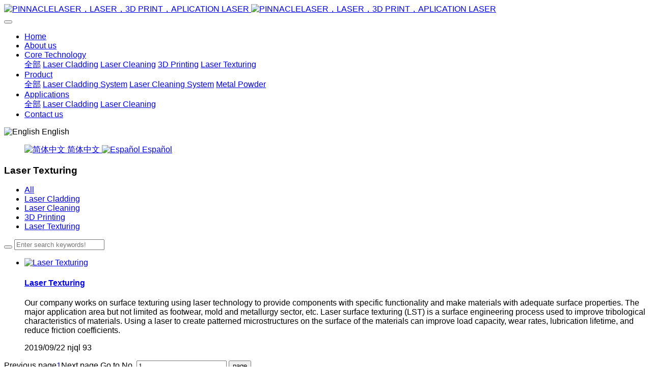

--- FILE ---
content_type: text/html;charset=UTF-8
request_url: http://www.pinnalaser.com/coretechnology/list-178-en.html
body_size: 5004
content:

<!DOCTYPE HTML>
<html class=" met-web oxh" >
<head>
<meta charset="utf-8">
<meta name="renderer" content="webkit">
<meta http-equiv="X-UA-Compatible" content="IE=edge,chrome=1">
<meta name="viewport" content="width=device-width,initial-scale=1.0,maximum-scale=1.0,user-scalable=0,minimal-ui">
<meta name="format-detection" content="telephone=no">
<title>Laser Texturing</title>
<meta name="description" content="">
<meta name="keywords" content="PINNACLELASER，LASER，3D PRINT，APLICATION LASER">
<meta name="generator" content="MetInfo 7.0.0beta" data-variable="../|en|en|metv7|2|178|0" data-user_name="">
<link href="../favicon.ico" rel="shortcut icon" type="image/x-icon">
<link rel="stylesheet" type="text/css" href="../public/ui/v2/static/css/basic.css?1568614894">
<link rel="stylesheet" type="text/css" href="../templates/metv7/cache/metinfo.css?1731680601">
<style>
body{
    background-color: !important;font-family:Arial !important;}
h1,h2,h3,h4,h5,h6{font-family:Arial !important;}
</style>
<script>(function(){var t=navigator.userAgent;(t.indexOf("rv:11")>=0||t.indexOf("MSIE 10")>=0)&&document.write("<script src=\"../app/system/include/static/vendor/html5shiv.min.js\"><\/script>")})();</script>
<!--[if lte IE 9]>
<script src="../public/ui/v2/static/js/lteie9.js"></script>
<![endif]-->
</head>
<!--[if lte IE 9]>
<div class="text-xs-center m-b-0 bg-blue-grey-100 alert">
    <button type="button" class="close" aria-label="Close" data-dismiss="alert">
        <span aria-hidden="true">×</span>
    </button>
    You are using a <strong> obsolete </ strong> browser. Please <a href=https://browsehappy.com/ target=_blank> upgrade your browser </a> to enhance your experience.</div>
<![endif]-->
<body>
<header class='met-head' m-id='met_head' m-type="head_nav">
    <nav class="navbar navbar-default box-shadow-none met-nav">
        <div class="container">
            <div class="row">
                <div class='met-nav-btn'>
                                                                    <h1 hidden>Laser Texturing</h1>
                                        <h3 hidden>PINNALASER</h3>
                                        <div class="navbar-header pull-xs-left">
                        <a href="../index-en.html" class="met-logo vertical-align block pull-xs-left" title="PINNACLELASER，LASER，3D PRINT，APLICATION LASER">
                            <div class="vertical-align-middle">
                                                                        <img src="../upload/202011/1604558666.png" alt="PINNACLELASER，LASER，3D PRINT，APLICATION LASER" class="mblogo" />
                                    <img src="../upload/202011/1604558666.png" alt="PINNACLELASER，LASER，3D PRINT，APLICATION LASER" class="pclogo" />
                                                                </div>
                        </a>
                    </div>
                    <button type="button" class="navbar-toggler hamburger hamburger-close collapsed p-x-5 p-y-0 met-nav-toggler" data-target="#met-nav-collapse" data-toggle="collapse">
                        <span class="sr-only"></span>
                        <span class="hamburger-bar"></span>
                    </button>
                                        </div>
                <div class="collapse navbar-collapse navbar-collapse-toolbar pull-md-right p-0" id='met-head-user-collapse'>
                                        </div>
                <div class="collapse navbar-collapse navbar-collapse-toolbar pull-md-right p-0" id="met-nav-collapse">
                    <ul class="nav navbar-nav navlist">
                        <li class='nav-item'>
                            <a href="../index-en.html" title="Home" class="nav-link
                                                            ">Home</a>
                        </li>
                                                                            <li class="nav-item dropdown m-l-10">
                                                            <a
                                href="../introduction/index-en.html"
                                title="About us"
                                target='_self'                                class="nav-link dropdown-toggle "
                                data-toggle="dropdown" data-hover="dropdown"
                            >
                                                        <span style=''>About us</span><span class="fa fa-angle-down p-l-5"></span></a>
                                                            <div class="dropdown-menu dropdown-menu-right animate animate-reverse">
                                                                                                                        </div>
                        </li>
                                                                                                    <li class="nav-item dropdown m-l-10">
                                                            <a
                                href="../coretechnology/list-170-en.html"
                                title="Core Technology"
                                target='_self'                                class="nav-link dropdown-toggle active"
                                data-toggle="dropdown" data-hover="dropdown"
                            >
                                                        <span style=''>Core Technology</span><span class="fa fa-angle-down p-l-5"></span></a>
                                                            <div class="dropdown-menu dropdown-menu-right animate animate-reverse">
                                                                                            <a href="../coretechnology/list-170-en.html" target='_self'  title="全部" class='dropdown-item nav-parent hidden-lg-up active'>全部</a>
                                                                                                                                <a href="../coretechnology/list-175-en.html" target='_self' title="Laser Cladding" class='dropdown-item '><span style=''>Laser Cladding</span></a>
                                                                                                                                    <a href="../coretechnology/list-176-en.html" target='_self' title="Laser Cleaning" class='dropdown-item '><span style=''>Laser Cleaning</span></a>
                                                                                                                                    <a href="../coretechnology/list-177-en.html" target='_self' title="3D Printing" class='dropdown-item '><span style=''>3D Printing</span></a>
                                                                                                                                    <a href="../coretechnology/list-178-en.html" target='_self' title="Laser Texturing" class='dropdown-item active'><span style=''>Laser Texturing</span></a>
                                                                                            </div>
                        </li>
                                                                                                    <li class="nav-item dropdown m-l-10">
                                                            <a
                                href="../productintro/list-171-en.html"
                                title="Product"
                                target='_self'                                class="nav-link dropdown-toggle "
                                data-toggle="dropdown" data-hover="dropdown"
                            >
                                                        <span style=''>Product</span><span class="fa fa-angle-down p-l-5"></span></a>
                                                            <div class="dropdown-menu dropdown-menu-right animate animate-reverse">
                                                                                            <a href="../productintro/list-171-en.html" target='_self'  title="全部" class='dropdown-item nav-parent hidden-lg-up '>全部</a>
                                                                                                                                <a href="../productintro/list-174-en.html" target='_self' title="Laser Cladding System" class='dropdown-item '><span style=''>Laser Cladding System</span></a>
                                                                                                                                    <a href="../productintro/list-173-en.html" target='_self' title="Laser Cleaning System" class='dropdown-item '><span style=''>Laser Cleaning System</span></a>
                                                                                                                                    <a href="../productintro/list-172-en.html" target='_self' title="Metal Powder" class='dropdown-item '><span style=''>Metal Powder</span></a>
                                                                                            </div>
                        </li>
                                                                                                    <li class="nav-item dropdown m-l-10">
                                                            <a
                                href="../Application/list-179-en.html"
                                title="Applications"
                                target='_self'                                class="nav-link dropdown-toggle "
                                data-toggle="dropdown" data-hover="dropdown"
                            >
                                                        <span style=''>Applications</span><span class="fa fa-angle-down p-l-5"></span></a>
                                                            <div class="dropdown-menu dropdown-menu-right animate animate-reverse">
                                                                                            <a href="../Application/list-179-en.html" target='_self'  title="全部" class='dropdown-item nav-parent hidden-lg-up '>全部</a>
                                                                                                                                <a href="../Application/list-197-en.html" target='_self' title="Laser Cladding" class='dropdown-item '><span style=''>Laser Cladding</span></a>
                                                                                                                                    <a href="../Application/list-196-en.html" target='_self' title="Laser Cleaning" class='dropdown-item '><span style=''>Laser Cleaning</span></a>
                                                                                            </div>
                        </li>
                                                                                                    <li class='nav-item m-l-10'>
                            <a href="../contact/index-en.html" target='_self' title="Contact us" class="nav-link "><span style=''>Contact us</span></a>
                        </li>
                                                                    </ul>
                    <div class="metlang m-l-15 pull-md-right">
                                                                                                        <div class="met-langlist vertical-align" m-type="lang" m-id="lang">
                            <div class="inline-block dropdown">
                                                                                                                                                                                                                    <span data-toggle="dropdown" class="met_navbtn dropdown-toggle">
                                                                                                                        <img src="../public/images/flag/en.gif" alt="English" width="20">
                                                                                <span>English</span>
                                        </span>                                                                                                                                                                                                        <ul class="dropdown-menu dropdown-menu-left animate animate-reverse" id="met-langlist-dropdown" role="menu">
                                                                                                                <a href="../index-cn.html" title="简体中文"      class='dropdown-item'>
                                                                                    <img src="../public/images/flag/cn.gif" alt="简体中文" width="20">
                                                                                简体中文                                    </a>
                                                                                                                                                                                                                                <a href=".././" title="Español"      class='dropdown-item'>
                                                                                    <img src="../public/images/flag/flag9.gif" alt="Español" width="20">
                                                                                Español                                    </a>
                                                                                                        </ul>
                                                            </div>
                        </div>
                                            </div>
                </div>
            </div>
        </div>
    </nav>
</header>
        <div class="met-banner-ny vertical-align text-center" m-id="banner">
                <h3 class="vertical-align-middle">Laser Texturing</h3>
    </div>
                        <section class="met-column-nav" m-id="subcolumn_nav" m-type="nocontent">
    <div class="container">
        <div class="row">
                                <ul class="clearfix met-column-nav-ul text-xs-center">
                                                                    <li>
                            <a href="../coretechnology/list-170-en.html" target='_self' title="All"     >All</a>
                        </li>
                                                                                                    <li>
                                <a href="../coretechnology/list-175-en.html" target='_self' title="Laser Cladding" class=''>Laser Cladding</a>
                            </li>
                                                                                                    <li>
                                <a href="../coretechnology/list-176-en.html" target='_self' title="Laser Cleaning" class=''>Laser Cleaning</a>
                            </li>
                                                                                                    <li>
                                <a href="../coretechnology/list-177-en.html" target='_self' title="3D Printing" class=''>3D Printing</a>
                            </li>
                                                                                                    <li>
                                <a href="../coretechnology/list-178-en.html" target='_self' title="Laser Texturing" class='active'>Laser Texturing</a>
                            </li>
                                                                                </ul>
                                        <div class="met-col-search">
                        		<form method="get" class="page-search-form form-group" role="search" action="../news/index.php?lang=en" m-id="search_column" m-type="nocontent">
			<input type="hidden" name="lang" value="en" />
			<input type="hidden" name="stype" value="0" />
			<input type="hidden" name="search" value="search" /><input type="hidden" name="class1" value="170" />
			<div class="input-search input-search-dark">
				<button type="submit" class="input-search-btn"><i class="icon wb-search" aria-hidden="true"></i></button>
				<input
				type="text"
				class="form-control input-lg"
				name="content"
				value=""
				placeholder="Enter search keywords!"
				required
				data-fv-message = "Can not be empty"
				>
			</div>
		</form>            </div>
                    </div>
    </div>
</section>
    <section class="met-news animsition">
    <div class="container">
        <div class="row">
            <div class="col-md-9 met-news-body">
                <div class="row">
                    <div class="met-news-list" m-id="noset">
                                                                            <ul class="ulstyle met-pager-ajax imagesize" data-scale='400x400'>
                            <li class="media media-lg border-bottom1">
    	<div class="media-left">
		<a href="../coretechnology/41-en.html" title="Laser Texturing" target="_blank">
			<img class="media-object"     src="../upload/thumb_src/400_400/1568887643.jpg" alt="Laser Texturing"></a>
	</div>
	<div class="media-body">
		<h4>
			<a href="../coretechnology/41-en.html"  title="Laser Texturing"  target="_blank"><span style=''>Laser Texturing</span></a>
		</h4>
		<p class="des font-weight-300">
			Our company works on surface texturing using laser technology to provide components with specific functionality and make materials with adequate surface properties. The major application area but not limited as footwear, mold and metallurgy sector, etc.

Laser surface texturing (LST) is a surface engineering process used to improve tribological characteristics of materials. Using a laser to create patterned microstructures     on the surface of the materials can improve load capacity, wear rates, lubrication lifetime, and reduce friction coefficients.		</p>
		<p class="info font-weight-300">
			<span>2019/09/22</span>
			<span>njql</span>
			<span>
				<i class="icon wb-eye m-r-5 font-weight-300" aria-hidden="true"></i>
				93			</span>
		</p>
	</div>
</li>
                        </ul>
                                                <div class='m-t-20 text-xs-center hidden-sm-down' m-type="nosysdata">
                                 <div class='met_pager'><span class='PreSpan'>Previous page</span><a href='../coretechnology/list-178-en.html' class='Ahover'>1</a><span class='NextSpan'>Next page</span>
					<span class='PageText'>Go to No.</span>
					<input type='text' id='metPageT' data-pageurl='index.php?lang=en&class2=178&page=|-en.html|1' value='1' />
					<input type='button' id='metPageB' value='page' />
			</div>
		                        </div>
                        <div class="met-pager-ajax-link hidden-md-up" data-plugin="appear" data-animate="slide-bottom" data-repeat="false" m-type="nosysdata">
                            <button type="button" class="btn btn-primary btn-block btn-squared ladda-button" id="met-pager-btn" data-plugin="ladda" data-style="slide-left" data-url="" data-page="1">
                                <i class="icon wb-chevron-down m-r-5" aria-hidden="true"></i>
                                加载更多                            </button>
                        </div>
                    </div>
                </div>
            </div>
            <div class="col-md-3">
            <div class="row">
                <div class="met-bar" m-id="news_bar" m-type="nocontent">
                                            <ul class="column list-icons">
                                                <li>
                            <a href="../coretechnology/list-170-en.html" title="Core Technology" class="active" target='_self'><h3 class="font-weight-300">Core Technology</h3></a>
                        </li>
                        
                        <li class="met-bar-son">
                                                            <a href="../coretechnology/list-175-en.html" title="Laser Cladding" class=''>Laser Cladding</a>
                                                    </li>
                        
                        <li class="met-bar-son">
                                                            <a href="../coretechnology/list-176-en.html" title="Laser Cleaning" class=''>Laser Cleaning</a>
                                                    </li>
                        
                        <li class="met-bar-son">
                                                            <a href="../coretechnology/list-177-en.html" title="3D Printing" class=''>3D Printing</a>
                                                    </li>
                        
                        <li class="met-bar-son">
                                                            <a href="../coretechnology/list-178-en.html" title="Laser Texturing" class='active'>Laser Texturing</a>
                                                    </li>
                                                                    </ul>
                                                                    <div class="sidebar-news-list recommend">
                            <h3 class=' font-weight-300 m-t-10'>Recommended content</h3>
                            <ul class="list-group list-group-bordered m-t-10 m-b-0">
                                                                <li class="list-group-item">
                                    <a href="../coretechnology/41-en.html" title="Laser Texturing" target="_blank">Laser Texturing</a>
                                </li>
                                                                <li class="list-group-item">
                                    <a href="../coretechnology/40-en.html" title="3D Printing" target="_blank">3D Printing</a>
                                </li>
                                                                <li class="list-group-item">
                                    <a href="../coretechnology/39-en.html" title="Laser Cleaning" target="_blank">Laser Cleaning</a>
                                </li>
                                                                <li class="list-group-item">
                                    <a href="../coretechnology/38-en.html" title="Laser Cladding" target="_blank">Laser Cladding</a>
                                </li>
                                                            </ul>
                        </div>
                                    </div>

            </div>
        </div>
        </div>
    </div>
</section>
<footer class='met-foot-info border-top1' m-id='met_foot' m-type="foot">
    <div class="met-footnav text-xs-center p-b-20" m-id='noset' m-type='foot_nav'>
    <div class="container">
        <div class="row mob-masonry">
                        <div class="col-lg-3 col-md-12 col-xs-12 info masonry-item font-size-20" m-id='met_contact' m-type="nocontent">
                                                                                                                                                                                                </div>
        </div>
    </div>
</div>
                            <div class="copy p-y-10 border-top1">
        <div class="container text-xs-center">
                            <div>© NanJing Pinnacle Laser Technology Co. Ltd. - 2019</div>
                                        <div>Floor 12, Building 8, No.100 Tianjiao Road, Jiangning District, Nanjing, Jiangsu Province, China.</div>
                                        <div>Tel.: 0086-25-86165635   Fax.:69765478  Email: info@pinnalaser.com</div>
                                        <div><p>COPYRIGHT @ <a href="http://www.pinnalaser.com" _src="http://www.pinnalaser.com">http://www.pinnalaser.com</a>&nbsp;南京派纳克激光科技有限公司 版权所有<span style="color: rgb(191, 191, 191); font-family: " microsoft="" segoe="" droid="" helvetica="" ui="" symbolmyanmar="" font-size:="" text-align:="" white-space:="" background-color:=""><span style="color: rgb(191, 191, 191); font-family: " microsoft="" segoe="" droid="" helvetica="" ui="" symbolmyanmar="" font-size:="" text-align:="" white-space:="" background-color:=""> </span></span><a href="https://beian.miit.gov.cn/#/Integrated/recordQuery" target="_blank" title="苏ICP备17039621号" textvalue="苏ICP备17039621号" style="box-sizing: inherit; text-decoration-line: none; color: rgb(27, 170, 219); touch-action: manipulation; font-family: " microsoft="" segoe="" droid="" helvetica="" ui="" symbolmyanmar="" font-size:="" text-align:="" white-space:="">苏ICP备17039621号</a>-1</p></div>
                                        <div class="powered_by_metinfo">Powered by <b><a href=https://www.metinfo.cn target=_blank title=CMS>MetInfo 7.0.0beta</a></b> &copy;2008-2026 &nbsp;<a href=https://www.mituo.cn target=_blank title=米拓建站>mituo.cn</a></div>
                                                    </div>
        </div>
    </div>
</footer>
<div class="met-menu-list text-xs-center     " m-id="noset" m-type="menu">
    <div class="main">
            </div>
</div>

<input type="hidden" name="met_lazyloadbg" value="">
<script src="../public/ui/v2/static/js/basic.js?1568614896" data-js_url="../templates/metv7/cache/metinfo.js?1731680601" id="met-page-js"></script>
<script src="../cache/lang_json_en.js?1731680957"></script>
<script>
var _hmt = _hmt || [];
(function() {
  var hm = document.createElement("script");
  hm.src = "https://hm.baidu.com/hm.js?520556228c0113270c0c772027905838";
  var s = document.getElementsByTagName("script")[0]; 
  s.parentNode.insertBefore(hm, s);
})();
</script>
</body>
</html>